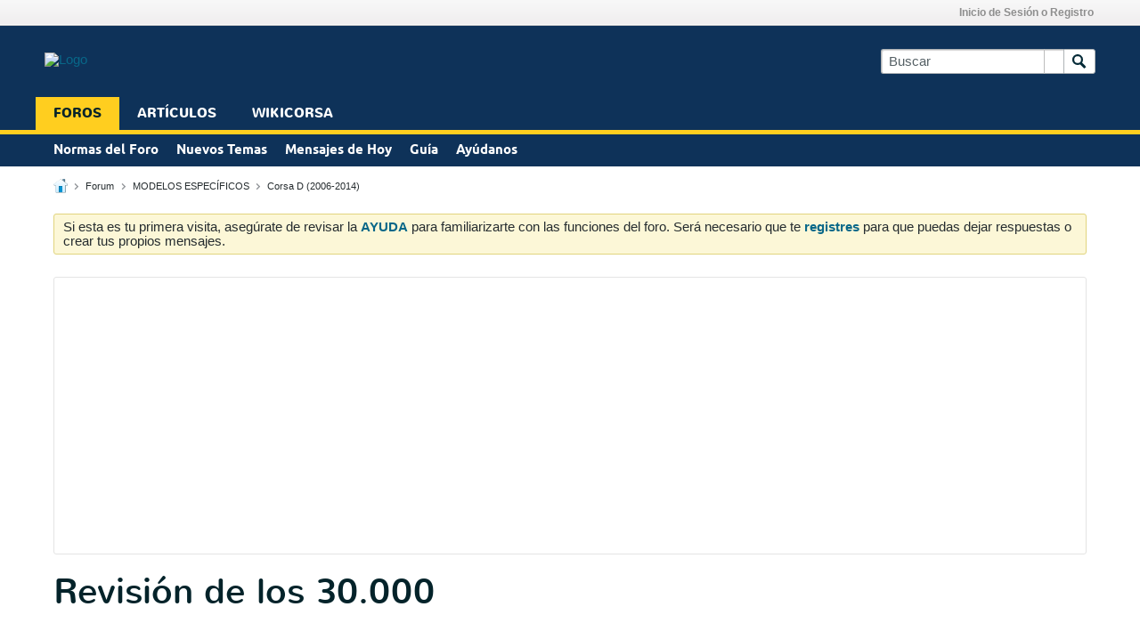

--- FILE ---
content_type: text/html; charset=utf-8
request_url: https://www.google.com/recaptcha/api2/aframe
body_size: 269
content:
<!DOCTYPE HTML><html><head><meta http-equiv="content-type" content="text/html; charset=UTF-8"></head><body><script nonce="DTkblLRfVqOVDAyJeRXBrw">/** Anti-fraud and anti-abuse applications only. See google.com/recaptcha */ try{var clients={'sodar':'https://pagead2.googlesyndication.com/pagead/sodar?'};window.addEventListener("message",function(a){try{if(a.source===window.parent){var b=JSON.parse(a.data);var c=clients[b['id']];if(c){var d=document.createElement('img');d.src=c+b['params']+'&rc='+(localStorage.getItem("rc::a")?sessionStorage.getItem("rc::b"):"");window.document.body.appendChild(d);sessionStorage.setItem("rc::e",parseInt(sessionStorage.getItem("rc::e")||0)+1);localStorage.setItem("rc::h",'1768827414998');}}}catch(b){}});window.parent.postMessage("_grecaptcha_ready", "*");}catch(b){}</script></body></html>